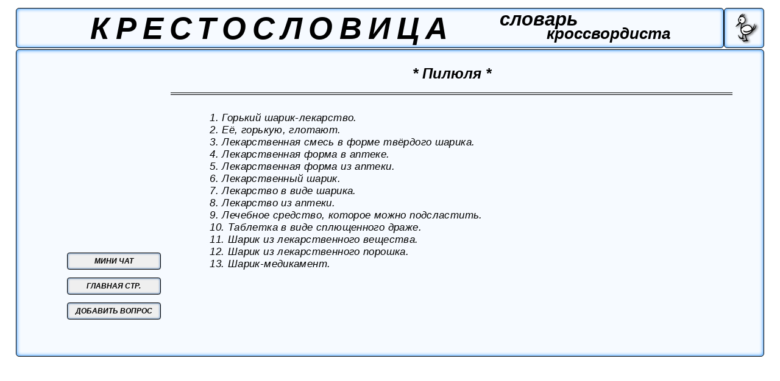

--- FILE ---
content_type: text/html; charset=UTF-8
request_url: https://krestoslovitsa.info/word_page.php?num=5717
body_size: 2099
content:
<!DOбCTYPE HTML PUBLIC "-//W3C//DTD HTML 4.0 Transitional//EN" "https://www.w3.org/TR/html4/loose.dtd">
<script type='text/javascript' src='../jquery-1.8.2.min.js'></script>	
<script>
	 $(document).ready(function() {
	 
 $('#add_but').live('click',(function(){
	 mode = 0;
	 num = '5717';
$('#questions_list').attr({'border':'0.1vw solid black', 'border-radius':'0.8vw'});
			$.ajax({															  
			url: 'word_page_modes.php',
			type: 'POST',
			data: {'mode':mode, 'num':num},
			success: function(data){
		dddd=data;
		$('#mainpage').html (dddd);}
			});}));
 $('#add_to_base_but').live('click',(function(){
	 mode = 1;
	 num = '5717';
	 quest = $('#text_new_quest').val();
			$.ajax({															  
			url: 'word_page_modes.php',
			type: 'POST',
			data: {'mode':mode,'num':num,'quest':quest},
			success: function(data){
		pppp=data;
		$('#new_quest').html (pppp);}
			});}));		
 $('#ret_to_list_but').live('click',(function(){
	 num = '5717';
	 mode = 2;
			$.ajax({															  
			url: 'word_page_modes.php',
			type: 'POST',
			data: {'mode':mode, 'num':num},
			success: function(data){
		dddd=data;
		$('#mainpage').html (dddd);}
			});}));
	});
</script>

<html>
	<head>
	<meta http-equiv='content-type' content='text/html' charset='utf-8'>
	<link rel='canonical' href='https://krestoslovitsa.info/word_page.php?num=5717' />
	<meta name="viewport" content="width=device-width, initial-scale=1.0">
	<link rel='stylesheet' type='text/css' href='word_page_desk.css' media='screen and (min-width:800px)'/>
	<link rel='stylesheet' type='text/css' href='word_page.css' media='screen and (max-width:800px)'/>
	<!-- код адсенс начало -->
	<script data-ad-client="ca-pub-7230757873935050" async src="https://pagead2.googlesyndication.com/pagead/js/adsbygoogle.js"></script>
	<!-- код адсенс окончание -->
	 <title>крестословица: слово-ответ № 5717 ( 6 букв )</title>
	 <meta name='description' content=' 1. Шарик из лекарственного вещества.  2. Лечебное средство, которое можно подсластить.  3. Шарик из лекарственного порошка.  4. Горький шарик-лекарство.  5. Лекарственный шарик.  6. Лекарственная смесь в форме твёрдого шарика.  7. Лекарство в виде шарика.  8. Лекарственная форма в аптеке.  9. Лекарство из аптеки.  10. Лекарственная форма из аптеки.  11. Таблетка в виде сплющенного драже.  12. Её, горькую, глотают.  13. Шарик-медикамент.  '>
	 <!-- ############# BEGIN ################## Yandex Metrika and Google analytics counters ########################### --> 
 
 	 <!-- Yandex.Metrika counter -->
<script type="text/javascript" >
   (function(m,e,t,r,i,k,a){m[i]=m[i]||function(){(m[i].a=m[i].a||[]).push(arguments)};
   m[i].l=1*new Date();k=e.createElement(t),a=e.getElementsByTagName(t)[0],k.async=1,k.src=r,a.parentNode.insertBefore(k,a)})
   (window, document, "script", "https://mc.yandex.ru/metrika/tag.js", "ym");

   ym(88672929, "init", {
        clickmap:true,
        trackLinks:true,
        accurateTrackBounce:true
   });
</script>
<noscript><div><img src="https://mc.yandex.ru/watch/88672929" style="position:absolute; left:-9999px;" alt="" /></div></noscript>
<!-- /Yandex.Metrika counter -->
	 

<!-- Global site tag (gtag.js) - Google Analytics -->
<script async src="https://www.googletagmanager.com/gtag/js?id=G-063KRPVKKL"></script>
<script>
  window.dataLayer = window.dataLayer || [];
  function gtag(){dataLayer.push(arguments);}
  gtag('js', new Date());

  gtag('config', 'G-063KRPVKKL');
</script>

<!-- /Global site tag (gtag.js) - Google Analytics -->
<!-- ############# END ################## Yandex Metrika and Google analytics counters ########################### --> 
	 
<!-- bing.Metrika counter -->
<script type="text/javascript">
    (function(c,l,a,r,i,t,y){
        c[a]=c[a]||function(){(c[a].q=c[a].q||[]).push(arguments)};
        t=l.createElement(r);t.async=1;t.src="https://www.clarity.ms/tag/"+i;
        y=l.getElementsByTagName(r)[0];y.parentNode.insertBefore(t,y);
    })(window, document, "clarity", "script", "bseubmqzti");
</script>
<!-- /bing.Metrika counter -->	 
	</head>
	<body>
	<div id='header' ><h1>КРЕСТОСЛОВИЦА</h1><h2>словарь</h2><h3>кроссвордиста</h3></div>
	<div id='logo'><img id='pic' src='\Bird33.png'></div>
	<div id='mainpage'>
	
	<div id='answer'>
	* Пилюля *
	</div>
	<div id='questions_list'><span id='num'>1.</span> Горький шарик-лекарство.<br><span id='num'>2.</span> Её, горькую, глотают.<br><span id='num'>3.</span> Лекарственная смесь в форме твёрдого шарика.<br><span id='num'>4.</span> Лекарственная форма в аптеке.<br><span id='num'>5.</span> Лекарственная форма из аптеки.<br><span id='num'>6.</span> Лекарственный шарик.<br><span id='num'>7.</span> Лекарство в виде шарика.<br><span id='num'>8.</span> Лекарство из аптеки.<br><span id='num'>9.</span> Лечебное средство, которое можно подсластить.<br><span id='num'>10.</span> Таблетка в виде сплющенного драже.<br><span id='num'>11.</span> Шарик из лекарственного вещества.<br><span id='num'>12.</span> Шарик из лекарственного порошка.<br><span id='num'>13.</span> Шарик-медикамент.<br>
	</div>
	<div id='buttons'>
	<a href='https://krestoslovitsa.info'><button id='to_main_but'> ГЛАВНАЯ СТР. </button></a>
	<button id='add_but'> ДОБАВИТЬ ВОПРОС</button>
	<a href='https://krestoslovitsa.info/mini_chat.php' id='link_donuts' ><button id='support_but'> МИНИ ЧАТ </button></a>
	</div>
		
	</div>
	</body>
</html>

--- FILE ---
content_type: text/html; charset=utf-8
request_url: https://www.google.com/recaptcha/api2/aframe
body_size: 249
content:
<!DOCTYPE HTML><html><head><meta http-equiv="content-type" content="text/html; charset=UTF-8"></head><body><script nonce="q7BHbEp4GM1M_LPu3LLEsg">/** Anti-fraud and anti-abuse applications only. See google.com/recaptcha */ try{var clients={'sodar':'https://pagead2.googlesyndication.com/pagead/sodar?'};window.addEventListener("message",function(a){try{if(a.source===window.parent){var b=JSON.parse(a.data);var c=clients[b['id']];if(c){var d=document.createElement('img');d.src=c+b['params']+'&rc='+(localStorage.getItem("rc::a")?sessionStorage.getItem("rc::b"):"");window.document.body.appendChild(d);sessionStorage.setItem("rc::e",parseInt(sessionStorage.getItem("rc::e")||0)+1);localStorage.setItem("rc::h",'1768706754452');}}}catch(b){}});window.parent.postMessage("_grecaptcha_ready", "*");}catch(b){}</script></body></html>